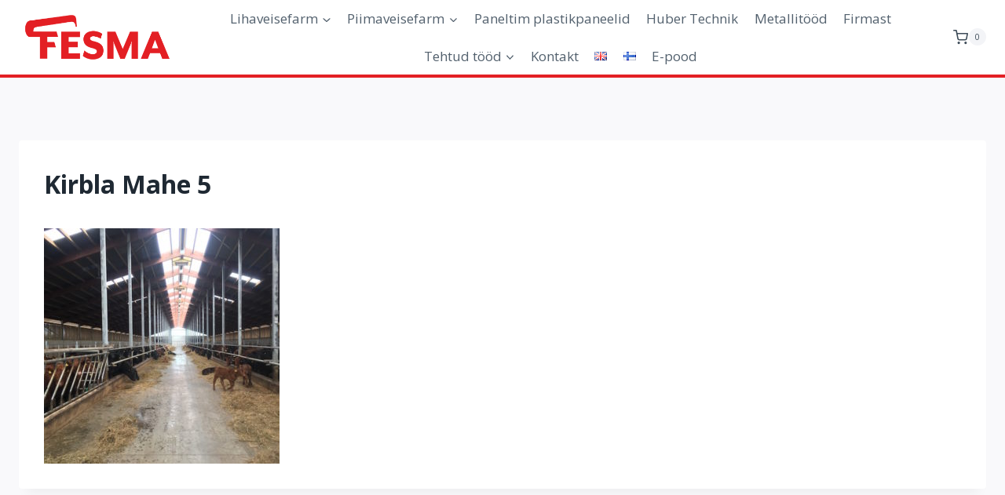

--- FILE ---
content_type: text/css
request_url: https://www.fesma.ee/wp-content/themes/kadence-child/style.css?ver=6.9
body_size: 384
content:
/*
Theme Name: Fesma - Kadence Child
Theme URI: https://www.kadencewp.com/kadence-theme/
Template: kadence
Author: Stuudio.com / Kadence WP
Author URI: https://www.kadencewp.com/
Description: Fesma kohendused
Version: 1.1.50.1703253015
Updated: 2023-12-22 15:50:15

*/

.single-product div.product .images.bundled_product_images {
	width: 80px;
}

.bundled_product_summary {
	padding-bottom: 0.1em!important;
}

.product-subtotal .bundled_table_item_subtotal { /* ostukorvis bundel kiri hind eest ära */
	font-size: 0px;
}
.product-subtotal .woocommerce-Price-amount {
	font-size: 12px;
}


.product_type_bundle {
	visibility: hidden!important;
	display: none!important;
}

.summary  .woocommerce-Price-amount bdi::after {
  content: ' (Sis. 24% käibemaks)';
  color:rgba(118,118,118,1.00);
  font-size: small;
}

.wc-block-product-categories-list li li { /* peidame tootepuus alamkategooriad */
	display: none!important;
	visibility: hidden!important;
}

.woocommerce div.product div.images .flex-control-thumbs { /* väikesed thumbid suure pilti pealt ära */
	margin-top: 0!important;
}